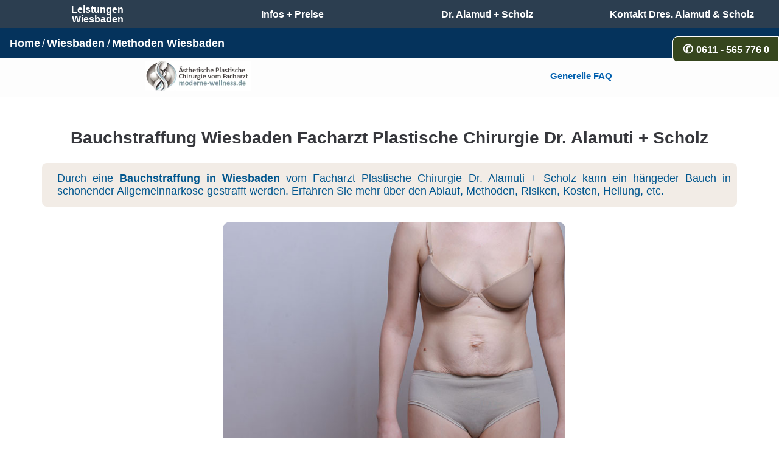

--- FILE ---
content_type: text/html
request_url: https://www.moderne-wellness.de/wi/bauchstraffung-wiesbaden.htm
body_size: 5329
content:
<!DOCTYPE HTML>
<html lang="de">
<head>
<meta charset="UTF-8">
<meta name="viewport" content="width=device-width, initial-scale=1.0">
<title>Bauchstraffung Wiesbaden Dr. Alamuti + Scholz</title>
<meta name="description" content="Bauchstraffung Wiesbaden vom Facharzt Plastische Ästhetische Chirurgie Dr. Alamuti und Dr. Scholz gegen einen Hängebauch oder Fettschürze" />
<link rel="canonical" href="https://www.moderne-wellness.de/wi/bauchstraffung-wiesbaden.htm" />
<meta name="robots" content="index, follow">
<link rel="shortcut icon" type="image/x-icon" href="https://www.moderne-wellness.de/favicon.ico">
<link href="../font/css/css-290925.css" rel="stylesheet">
</head>
<body><nav>
<div itemscope itemtype="http://www.schema.org/SiteNavigationElement">
<div class="titel row"><div class="col-6 zentral"><a href="https://www.moderne-wellness.de/"><img src="https://www.moderne-wellness.de/wp-content/uploads/2024/05/logo-moderne-wellness-1.png.webp" class="logo" alt="Plastische Chirurgie = Moderne Wellness"/></a></div><div class="col-6 zentral"><a href="https://www.moderne-wellness.de/infos-preise/fragen-und-antworten-zu-schoenheitsoperationen/">Generelle FAQ</a></div><div></div></div>	
<a href="schoenheitsoperation-wiesbaden.htm" title="Schönheitsoperation Wiesbaden" itemprop="url"><div class="position-fixed bg-op2">Leistungen<br>Wiesbaden</div></a>
<a href="https://www.moderne-wellness.de/infos-preise/" itemprop="url"><div class="position-fixed bg-info2">Infos + Preise</div></a>
<a href="https://www.alamuti-scholz.de/" title="Gemeinschaftspraxis Dr. Alamuti + Scholz" itemprop="url"><div class="position-fixed bg-aerzte">Dr. Alamuti + Scholz</div></a>
<a href="https://www.alamuti-scholz.de/kontakt.htm" itemprop="url"><div class="position-fixed bg-kontakt">Kontakt Dres. Alamuti & Scholz</div></a>
</div>	
</nav>
<a href="tel:+496115657760"><div class="position-fixed bg-ruf rufen">0611 - 565 776 0</div></a>
<div>
<ol class="breadcrumb position-fixed">
<li class="breadcrumb-item"><a href="https://www.moderne-wellness.de/" title="Plastische Chirurgie = Moderne Wellness">Home</a></li>
<li class="breadcrumb-item"><a href="https://www.moderne-wellness.de/uber-uns/unser-fachaerzte-team/plastische-chirurgie-wiesbaden-dr-alamuti-scholz/">Wiesbaden</a></li>
<li class="breadcrumb-item"><a href="schoenheitsoperation-wiesbaden.htm">Methoden Wiesbaden</a></li>
</ol></div><div class="inhalt row">
<div class="col-lg-12">
<h1>Bauchstraffung Wiesbaden Facharzt Plastische Chirurgie Dr. Alamuti + Scholz</h1>
<p class="kurz">Durch eine <strong>Bauchstraffung in Wiesbaden</strong> vom Facharzt Plastische Chirurgie Dr. Alamuti + Scholz kann ein hängeder Bauch in schonender Allgemeinnarkose gestrafft werden. Erfahren Sie mehr über den Ablauf, Methoden, Risiken, Kosten, Heilung, etc.</p>
<p><img src="../images/bauchstraffung-facharzt.jpg" alt="Bauchstraffung Wiesbaden" class="img-r" title="Bauchstraffung Wiesbaden"></p>
<p>Nach einer Gewichtsreduktion oder nach einer Schwangerschaft kann die   Bauchdecke bzw. die Haut am Bauch erschlafft sein, so dass ein "Hängebauch" oder eine "<a href="https://www.moderne-wellness.de/ops/arme-bauch-beine-po-etc/fettschuerze-entfernen/">Fettschürze</a>" entsteht. Durch eine <a href="https://www.moderne-wellness.de/ops/arme-bauch-beine-po-etc/bauchdeckenstraffung/">Bauchstraffung</a> kann dies in schonender Allgemeinnarkose verschönert werden. Der Schnitt an der Schamhaargrenze ist meistens praktisch unsichtbar. Die Bauchhaut wird  bis zum Brustkorb von der Muskulatur abgelöst und nach unten gezogen. Die überschüssige Haut wird abgetrennt. Zusätzlich wird,  falls erforderlich, die Bauchmuskulatur gestrafft. Falls der Bauchnabel in den Bereich der abzutrennenden Haut fällt, wird er durch spezielle Technik an gewohnter Stelle wieder eingesetzt.</p>
<p>Nach einer Operation Bauchstraffung muss für ca. vier bis sechs Wochen ein spezielles <a href="https://www.kompressionsmieder-onlineshop.de/kompressionsmieder/" target="_blank" rel="noopener">Kompressionsmieder</a> getragen werden, um ein optimales kosmetisches Ergebnis zu erzielen.</p>
<p>Eine Schonung für 10 bis 14 Tage ist empfehlenswert, Sport und schweres Heben sollten für vier bis sechs wochen vermieden werden.</p>
<div class="fachaerzte">
<h2>Kurzinformationen zur Bauchstraffung</h2>	
<table class="table table-bordered">
<tbody>
<tr><th scope="row">Op-Art</th>
<td>Stationärer Eingriff</td></tr>
<tr><th scope="row">Aufenthalt Klinik</th>
<td>1 bis 3 Tage (je nach OP-Umfang)</td></tr>
<tr><th scope="row">Narkose</th>
<td>Vollnarkose</td></tr>
<tr><th scope="row">OP-Dauer</th>
<td>1,5 bis 4 Stunden<br>
Mehr über die <a href="https://www.moderne-wellness.de/ops/arme-bauch-beine-po-etc/bauchdeckenstraffung/">Operation Bauchdeckenstraffung</a></td></tr>
<tr><th scope="row">Arbeitsfähig</th>
<td>2 bis 3 Wochen nach der Operation</td></tr>
<tr><th scope="row">Kosten</th>
<td>&#8960; EUR 7000,- (nach Umfang)</td></tr>
<tr><th scope="row">Alternative Bezeichungen</th>
<td>Bauchdeckenstraffung, Bauchplastik, Abdominoplastik</td></tr>
<tr><th scope="row">Info-Flyer als PDF</th>
<td class="pdf2"><img src="../images/pdf.svg" class="sozial" loading="lazy" alt="Flyer"/> <a href="../infos/bauchdeckenstraffung.pdf" target="_blank" rel="noopener">Info-Flyer Bauchdeckenstraffung</a></td></tr><tr><th scope="row">Empfohlene Fachärzte</th>
<td class="pdf2"><a href="https://www.moderne-wellness.de/uber-uns/unser-fachaerzte-team/plastische-chirurgie-wiesbaden-dr-alamuti-scholz/"><img src="../images/wiesbaden/praxis-gebaeude.jpg" alt="Dr. Alamuti und Dr. Scholz Wiesbaden" class="arzt" title="Dr. Alamuti und Dr. Scholz Wiesbaden"></a>&nbsp;<a href="https://www.moderne-wellness.de/uber-uns/unser-fachaerzte-team/plastische-chirurgie-wiesbaden-dr-alamuti-scholz/dr-dietmar-scholz-plastische-chirurgie-wiesbaden/">Dr. Dietmar Scholz</a>&nbsp;und&nbsp;<a href="dr-alamuti-wiesbaden.htm">Dr. Nuri Alamuti</a></td></tr>
</tbody>
</table>
<p>Informationen rund um die Op Bauchdeckenstraffung, zu Methoden, Kosten, Risiken, Heilung, etc. finden Sie unter:</p>
<p class="fin"><a href="https://www.moderne-wellness.de/ops/arme-bauch-beine-po-etc/bauchdeckenstraffung/">Bauchdeckenstraffung</a></p>
</div>
<h2>Wie ist der Ablauf für eine Bauchstraffung?</h2>
<p>Bei einer Voruntersuchung wird Ihre Ausgangsbefund festgestellt. Dieser wird dann mit Ihrem Veränderungswunsch abgeglichen.</p>
<p>Daraus resultierend erstellt unser <strong>erfahrener Facharzt für Plastische und Ästhetische Chirurgie</strong> mit Ihnen das entsprechende Behandlungskonzept und erklärt Ihnen die unterschiedlichen Operationstechniken, deren Möglichkeiten, Risiken und unterschiedlichen Heilungsverläufe.</p>
<h2>Sicherheit, Qualifikation und Erfahrung unserer Fachärzte / Klinik</h2>
<p>Bei einer umfassenden und ausführlichen Voruntersuchung wird Ihre individuelle Ausgangsituation festgestellt. Daraufhin werden Ihnen ausführlich die unterschiedlichen Behandlungsmöglichkeiten bzw. Methoden und der mögliche Heilungsverlauf erörtert.</p>
<p class="name">Dr. Alamuti + Dr. Scholz = über 20 Jahre Erfahrung</p>
<p>Unsere empfohlene Fachärzte für Plastische Chirurgie in Wiesbaden <b>Dr. Alamuti</b> und <b>Dr. Scholz</b> besitzen eine über 20 jährige Berufserfahrung. Dies sorgt für maximale Sicherheit und Qualität.</p>
<div class="kosten">
<h2>Was kostet eine Bauchstraffung in Wiesbaden?</h2>
<p>Grundsätzlich müssen seit einem BGH-Urteil vom 23.06.2006 (BGH v. 23.03.06, Az.: III ZR 223/05) alle Operationen nach der Gebührenordnung für Ärzte abgerechnet werden. Dies gilt auch für medizinisch nicht notwendige Operationen.</p>
<p>Viele individuelle Faktoren bestimmen die Kosten bzw. den Preis Ihrer geplanten Operation (z. B. liegt ein reiner Hautüberschuss vor oder müssen auch Bauchmuskeln gestrafft werden, etc.). Daher kann ein genauer Preis nur nach einem individuellen Beratungstermin und einer entsprechenden Untersuchung genau bestimmt werden, da der Operationsaufwand erst abgeschätzt werden kann, wenn wir Ihre Ausgangsituation kennen. Die Kosten für Ihre Bauchstraffung in Wiesbaden bewegen sich im Bereich von&nbsp; <strong>&#8960; EUR 7000,-</strong> inklusive aller Nebenkosten und Mehrwertsteuer (je nach Aufwand und Umfang der Behandlung).</p>
</div><h2>Wer trägt die Kosten für die Operation für einen strafferen Bauch?</h2>
<p>Die Kosten für eine Bauchstraffung müssen in den meisten Fällen durch den Patienten selbst getragen werden. Da die Kosten immer von Ihren persönlichen Voraussetzungen und dem gewünschten Zielergebnis abhängig sind, können die genauen Kosten immer erst nach der Voruntersuchung genannt werden.</p>
<h2>Folgekosten bei Komplikationen - die Folgekostenversicherung</h2>
<p>Treten nach einem medizinisch nicht notwendigen chirurgischen Eingriff (z. B. nach einer Schönheitsoperation bzw. plastisch ästhetischen Eingriff) Komplikationen oder Krankheiten auf, dürfen die Krankenkassen den Patienten in angemessener Höhe an den Kosten beteiligen. Die finanziellen Risiken einer eventuellen Anschlussbehandlung durch Komplikationen nach einem chirurgischen Eingriff können durch die von uns angebotene Folgekostenversicherung abgedeckt werden.</p>
<h2>Kann ich meine Operation finanzieren bzw. in Raten bezahlen?</h2>
<p>Wir können Ihnen für Ihre Behandlung bei Dr. Alamuti und Dr. Scholz in Wiesbaden bei entsprechender Bonität auch eine <strong>Finanzierung bzw. Ratenzahlung</strong> Ihrer Operationskosten zu günstigen Konditionen anbieten.</p>
<h3>Andere Eingriffe, welche oftmals kombiniert werden:</h3>
<ul class="infotext">
<li><a href="https://www.moderne-wellness.de/ops/arme-bauch-beine-po-etc/fettabsaugung/">Fettabsaugung</a></li>
<li><a href="https://www.moderne-wellness.de/ops/brustoperation/bruststraffung/">Bruststraffung</a></li>
<li><a href="https://www.moderne-wellness.de/ops/arme-bauch-beine-po-etc/oberschenkelstraffung/">Oberschenkelstraffung</a></li>
</ul></div><div class="fachaerzte">
<h2>Unsere empfohlenen Fachärzte für Plastische Chirurgie für Ihre Behandlung</h2>
<div class="row">
<div class="col-lg-6">
<p><a href="https://www.moderne-wellness.de/uber-uns/unser-fachaerzte-team/plastische-chirurgie-wiesbaden-dr-alamuti-scholz/dr-dietmar-scholz-plastische-chirurgie-wiesbaden/"><img src="../images/wiesbaden/dr-scholz.jpg" alt="Dr. Dietmar Scholz" title="Dr. Dietmar Scholz" class="img-r"></a></p>
<p class="fin"><a href="https://www.moderne-wellness.de/uber-uns/unser-fachaerzte-team/plastische-chirurgie-wiesbaden-dr-alamuti-scholz/dr-dietmar-scholz-plastische-chirurgie-wiesbaden/">Dr. Dietmar Scholz</a></p>
<p class="text-center">Facharzt für Plastische und Ästhetische Chirurgie</p>
</div><div class="col-lg-6">
<p><a href="dr-alamuti-wiesbaden.htm"><img src="../images/wiesbaden/dr-alamuti.jpg" class="img-r" alt="Dr. Nuri Alamuti" title="Dr. Nuri Alamuti"></a></p>
<p class="fin"><a href="dr-alamuti-wiesbaden.htm">Dr. Nuri Alamuti</a></p>
<p class="text-center">Facharzt für Plastische und Ästhetische Chirurgie</p>
</div>
</div><p class="fin"><a href="https://www.alamuti-scholz.de/">Gemeinschaftspraxis Dr. Alamuti + Scholz</a></p>
<p>Schöne Aussicht 39<br>
  65193 Wiesbaden</p>
<h2>Beratung + Information Bauchstraffung Wiesbaden</h2>
<p>Mehr Informationen und Terminvereinbarung zur Beratung und Voruntersuchung für Ihre Bauchstraffung  in Wiesbaden von unseren Fachärzten für Plastische Chirurgie Dr. Alamuti und Dr. Scholz:</p>
<div class="mailadresse">
<h3>Vereinbaren Sie Ihren Beratungstermin oder fordern Sie weitere Informationen an:</h3>
<p><span class="rufnummer">&phone;&nbsp;0611 - 565 776 0</span></p>
<p class="anfrage"><a href="https://www.alamuti-scholz.de/kontakt.htm" title="Kontakt Dr. Alamuti + Scholz Wiesbaden">Kontakt + Termin</a></p>
<hr/>
<p>Telefonische Information zu den Behandlungen von Dr. Alamuti + Dr. Scholz in Wiesbaden und Terminvereinbarung:<br><br><b>Montag bis Mittwoch</b><br>9 Uhr bis 18 Uhr<br><b>Donnerstag + Freitag:</b><br>9 Uhr bis 16 Uhr</p>
<hr>
<ul class="infotext">
<li>Termine nur nach Vereinbarung</li>
<li>Zulassung zur Abrechnung mit der gesetzlichen Krankenkasse vorhanden</li>
</ul>
</div>
<hr/>
<h3>Behandlungen / Operationen in Wiesbaden für Arme / Bauch / Beine / Po und sonstige Bereiche</h3>
<ul class="infotext">
<li><a href="achselschweiss-operation-wiesbaden.html">Achselschweiß-Operation Wiesbaden</a></li>
<li><a href="armstraffung-wiesbaden.html">Armstraffung Wiesbaden</a></li>
<li><a href="bauchdeckenstraffung-wiesbaden.htm">Bauchdeckenstraffung Wiesbaden</a></li>
<li><a href="beinstraffung-wiesbaden.htm">Beinstraffung Wiesbaden</a></li>
<li><a href="bodylift-wiesbaden.htm">Bodylift Wiesbaden</a></li>
<li><a href="eigenfett-wiesbaden.htm">Eigenfett Wiesbaden</a></li>
<li><a href="eigenfettunterspritzung-wiesbaden.htm">Eigenfettunterspritzung Wiesbaden</a></li>
<li><a href="fettabsaugung-wiesbaden.html">Fettabsaugung Wiesbaden</a></li>
<li><a href="handverjuengung-wiesbaden.htm">Handverjüngung Wiesbaden</a></li>
<li><a href="hyperhidrosebehandlung-wiesbaden.html">Hyperhidrose Behandlung Wiesbaden</a></li>
<li><a href="lipoedem-wiesbaden.html">Lipödem Wiesbaden</a></li>
<li><a href="lipomentfernung-wiesbaden.html">Lipomentfernung Wiesbaden</a></li>
<li><a href="needling-wiesbaden.htm">Needling Wiesbaden</a></li>
<li><a href="oberarmstraffung-wiesbaden.html">Oberarmstraffung Wiesbaden</a></li>
<li><a href="oberschenkel-straffen-wiesbaden.htm">Oberschenkel straffen Wiesbaden</a></li>
<li><a href="oberschenkelstraffung-wiesbaden.htm">Oberschenkelstraffung Wiesbaden</a></li>
<li><a href="po-straffung-wiesbaden.htm">Po-Straffung Wiesbaden</a></li>
<li><a href="po-vergroesserung-wiesbaden.htm">Po-Vergrößerung Wiesbaden</a></li>
<li><a href="reiterhosen-entfernen-wiesbaden.html">Reiterhosen entfernen Wiesbaden</a></li>
<li><a href="schamhuegelkorrektur-wiesbaden.htm">Schamhügelkorrektur Wiesbaden</a></li>
<li><a href="schamlippenkorrektur-wiesbaden.htm">Schamlippenkorrektur Wiesbaden</a></li>
<li><a href="schamlippenplastik-wiesbaden.htm">Schamlippenplastik Wiesbaden</a></li>
<li><a href="schamlippenverkleinerung-wiesbaden.htm">Schamlippenverkleinerung Wiesbaden</a></li>
<li><a href="schweissdruesen-entfernen-wiesbaden.html">Schweißdrüsen entfernen Wiesbaden</a></li>
<li><a href="schweissdruesenabsaugung-wiesbaden.html">Schweißdrüsenabsaugung Wiesbaden</a></li>
<li><a href="schweissdruesenentfernung-wiesbaden.html">Schweißdrüsenentfernung Wiesbaden</a></li>
<li><a href="uebermaessiges-schwitzen-wiesbaden.htm">übermäßiges Schwitzen Wiesbaden</a></li>
</ul>
</div>
</div>
<div class="footermw2">
<p class="footertitle">Anschrift + Kontakt</p>
<p class="hinweis"><strong>Gemeinschaftspraxis für Plastische Chirurgie in Wiesbaden</strong></p>
<p class="hinweis"><strong>Dr. Nuri Alamuti + Dr. Dietmar Scholz</strong></p>
<p class="hinweis">Schöne Aussicht 39<br>
  65193 Wiesbaden</p>
<p class="hinweis">Telefon: 0611 - 565 776 0</p>
<div class="row">
<div class="col-lg-6">
<p class="footertitle">Infos und Hilfestellungen</p>	
<ul class="infofootermw">
<li><a href="https://www.moderne-wellness.de/arztwahl-fuer-ihre-schoenheitsoperation-bzw-behandlung/">Auf was sollten Sie bei der Facharztwahl achten?</a></li>
<li><a href="https://www.moderne-wellness.de/infos-preise/facharzt-fuer-plastische-und-aesthetische-chirurgie/">Facharzt Plastische und Ästhetische Chirurgie</a></li>
<li><a href="https://www.moderne-wellness.de/infos-preise/fragen-und-antworten-zu-schoenheitsoperationen/">Fragen und Antworten Ästhetische Plastische Chirurgie</a></li>
<li><a href="../forum/forum/">Forum</a></li>
<li><a href="../ablauf-und-wer-kommt-in-frage/">Grundvoraussetzungen als Patient</a></li>
<li><a href="https://www.moderne-wellness.de/infos-preise/finanzierung-schoenheitsoperation-ratenzahlung/">Ratenzahlung</a></li>
<li><a href="https://www.kompressionsmieder-onlineshop.de/">Onlineshop Kompressionsmieder, Stuttgarter Gürtel, etc.</a></li>
<li><a href="../uber-uns/">Über uns - unser Team, unsere Geschichte + Philosophie</a></li>
</ul></div>
<div class="col-lg-6">
<p class="footertitle">Allgemeine Hinweise:</p>
<p class="hinweis">Wir können auf unserer Internetseite nur allgemeine Hinweise zu Ihrer Behandlung bzw. Schönheitsoperation geben. Unser Bestreben ist, so umfangreich wie möglich zu informieren. Eine individuelle und zuverlässige Aussage / Diagnose / Therapieempfehlung kann nur nach einer Untersuchung durch einen Facharzt getroffen werden.</p> 
<p class="hinweis">Beratungen und Voruntersuchungen sind ärztliche Leistungen, welche nach dem Heilmittelwerbegesetz gemaß der Gebührenordnung für Ärzte abgerechnet werden müssen (<a href="https://www.moderne-wellness.de/infos-preise/kosten-fuer-beratung-voruntersuchung-und-operationsaufklaerung/">Kosten für Beratung und Voruntersuchung</a>)</p>
<p class="footertitle">Unsere Quellen und Autoren:</p>
<p class="hinweis">Die fachlichen Inhalte wurden durch unser langjährig erfahrenes und hoch qualifiziertes <a href="../uber-uns/unser-fachaerzte-team/">Fachärzteteam</a> erstellt und auf dem aktuellen Stand gehalten. Weitere Quellen sind die Fachgesellschaften bzw. Fachvereinigungen im Bereich der Ästhetischen Plastischen Chirurgie (<a href="https://www.moderne-wellness.de/infos-preise/fachvereinigungen-und-fachverbaende/">Fachvereinigungen und Fachverbände</a>)</p></div></div>
</div><div class="footermw">
<p class="text-center"><a href="../uber-uns/impressum/">Impressum</a>&nbsp;&nbsp; <a href="../uber-uns/datenschutz/">Datenschutzerklärung</a></p>
<p><a href="../uber-uns/">Moderne Wellness</a> - Wohlfühlen beginnt in der eigenen Haut. Ästhetische Plastische Chirurgie vom erfahrenen Facharzt seit über 20 Jahren.</p>
<hr>
<p>&copy; 2003 - 2025 - Schönheitsoperation / kosmetische Operationen in Wiesbaden vom erfahrenen Facharzt für Plastische und Ästhetische Chirurgie auf höchstem Niveau. Nutzen Sie unsere langjährige Erfahrung im Bereich Ästhetisch-Plastische Operationen für Ihre Schönheits-OP!</p>
<ul class="infotext">
<li><a href="beautyklinik-wiesbaden.html">Beautyklinik Wiesbaden</a></li>
<li><a href="schoenheitschirurgie-wiesbaden.htm">Schönheitschirurgie Wiesbaden</a></li>
</ul>
<p>Alle Inhalte dieser Webseite unterliegen weltweitem Urheberrecht und sind Eigentum von moderne-wellness.de. Keine Vervielfältigung oder Reproduktion ohne ausdrückliche Genehmigung.</p>
</div>
<script>
  var _paq = window._paq || [];
  /* tracker methods like "setCustomDimension" should be called before "trackPageView" */ _paq.push(['disableCookies']);
 _paq.push(['trackPageView']);
  _paq.push(['enableLinkTracking']);
  (function() {
    var u="//www.moderne-wellness.de/statistik/";
    _paq.push(['setTrackerUrl', u+'matomo.php']);
    _paq.push(['setSiteId', '1']);
    var d=document, g=d.createElement('script'), s=d.getElementsByTagName('script')[0];
    g.type='text/javascript'; g.async=true; g.defer=true; g.src=u+'matomo.js'; s.parentNode.insertBefore(g,s);
  })();
</script>
<noscript><p><img src="//www.moderne-wellness.de/statistik/matomo.php?idsite=1&amp;rec=1" style="border:0;" alt="Statistik" /></p></noscript>
</body>
</html>